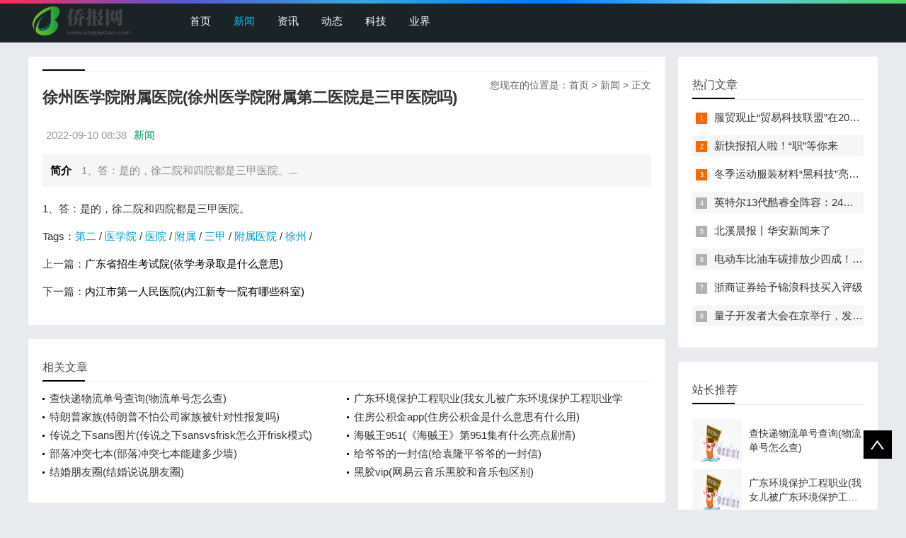

--- FILE ---
content_type: text/html; charset=utf-8
request_url: https://pic.usqiaobao.com/news/20220910/65343.html
body_size: 3765
content:

<!doctype html>
<html>
<head>
    <meta charset="UTF-8" />
    <title>徐州医学院附属医院(徐州医学院附属第二医院是三甲医院吗)_新闻 - 侨报网</title>
    <meta name="keywords" content="徐州,医学院,附属医院,附属,第二,医院,三甲," />
    <meta name="description" content="1、答：是的，徐二院和四院都是三甲医院。" />
    <meta name="viewport" content="width=device-width, initial-scale=1.0">
<link href="/public/css/base.css" rel="stylesheet">
<link href="/public/css/m.css" rel="stylesheet">
<script src="/public/js/jquery-1.8.3.min.js"></script>
<script src="/public/js/comm.js"></script>
<!--[if lt IE 9]>
<script src="/public/js/modernizr.js"></script>
<![endif]-->
</head>
<body>
<!--top begin-->
<header id="header">
    <div class="navbox">
        <h2 id="mnavh"><span class="navicon"></span></h2>
        <div class="logo"><a href="https://www.usqiaobao.com"><img src="https://www.usqiaobao.com/images/logo.png" alt="侨报网" title="侨报网"/></a></div>
        <nav>
            <ul id="starlist">
                <li><a href="https://www.usqiaobao.com" id="">首页</a></li>
                <li><a href="https://pic.usqiaobao.com/" id="selected">新闻</a></li>
                <li><a href="https://news.usqiaobao.com/">资讯</a></li>
                
                <li><a href="https://photo.usqiaobao.com/">动态</a></li>
                
                <li><a href="https://www.usqiaobao.com/keji/">科技</a></li>
                
                <li><a href="https://www.usqiaobao.com/yejie/">业界</a></li>
                
                </ul>
        </nav>
    </div>
</header>
<div class="searchbox"></div>
<!--top end-->
<article> 
  <!--lbox begin-->
  <div class="lbox">
    <div class="content_box whitebg">
      <h2 class="htitle"><span class="con_nav">您现在的位置是：<a href="https://www.usqiaobao.com">首页</a>&nbsp;>&nbsp;<a href="/">新闻</a> > 正文</h2>
      <h1 class="con_tilte">徐州医学院附属医院(徐州医学院附属第二医院是三甲医院吗)</h1>
      <p class="bloginfo"><span>2022-09-10 08:38</span><span><a href="">新闻</a> </span></p>
      <p class="con_info"><b>简介</b> 1、答：是的，徐二院和四院都是三甲医院。...</p>
      <div class="con_text"> <!-- txt -->
          <p>1、答：是的，徐二院和四院都是三甲医院。<br /></p>
<!-- txt --><!-- content -->
        <div class="pagelist"></div>
        <p>Tags：<a href='https://www.usqiaobao.com/tags/第二/'>第二</a>&nbsp;/&nbsp;<a href='https://www.usqiaobao.com/tags/医学院/'>医学院</a>&nbsp;/&nbsp;<a href='https://www.usqiaobao.com/tags/医院/'>医院</a>&nbsp;/&nbsp;<a href='https://www.usqiaobao.com/tags/附属/'>附属</a>&nbsp;/&nbsp;<a href='https://www.usqiaobao.com/tags/三甲/'>三甲</a>&nbsp;/&nbsp;<a href='https://www.usqiaobao.com/tags/附属医院/'>附属医院</a>&nbsp;/&nbsp;<a href='https://www.usqiaobao.com/tags/徐州/'>徐州</a>&nbsp;/&nbsp;</p>
        <div class="nextinfo">
             <p>上一篇：<a href='https://pic.usqiaobao.com/news/20220910/65342.html'>广东省招生考试院(依学考录取是什么意思)</a> </p>
            <p>下一篇：<a href='https://pic.usqiaobao.com/news/20220910/65344.html'>内江市第一人民医院(内江新专一院有哪些科室)</a> </p>
        </div>
      </div>
    </div>

<div style="display:none">
<a href="https://pic.usqiaobao.com/news/20220910/65342.html" title="广东省招生考试院(依学考录取是什么意思)">广东省招生考试院(依学考录取是什么意思)</a>
<a href="https://pic.usqiaobao.com/news/20220910/65341.html" title="启东市人民医院(启东妇幼保健院上班时间)">启东市人民医院(启东妇幼保健院上班时间)</a>
<a href="https://pic.usqiaobao.com/news/20220910/65340.html" title="中医药管理局(河北省中医药管理局的人员编制)">中医药管理局(河北省中医药管理局的人员编制)</a>
<a href="https://pic.usqiaobao.com/news/20220910/65339.html" title="北京律师协会(北京市律协办公时间)">北京律师协会(北京市律协办公时间)</a>
<a href="https://pic.usqiaobao.com/news/20220910/65338.html" title="乐山人民医院(乐山人民医院泌尿科怎么样)">乐山人民医院(乐山人民医院泌尿科怎么样)</a>
<a href="https://pic.usqiaobao.com/news/20220910/65337.html" title="临清市人民医院(聊城临清市人民医院信永明医生评价怎么样)">临清市人民医院(聊城临清市人民医院信永明医生评价怎么样)</a>
<a href="https://pic.usqiaobao.com/news/20220910/65336.html" title="福田教育局(深圳福田区大量中小学学位招不满，这是发出人口逃">福田教育局(深圳福田区大量中小学学位招不满，这是发出人口逃</a>
<a href="https://pic.usqiaobao.com/news/20220910/65335.html" title="青岛电视台(青岛电视台4的所有女主持人是谁)">青岛电视台(青岛电视台4的所有女主持人是谁)</a>
<a href="https://pic.usqiaobao.com/news/20220910/65334.html" title="太仓市第一人民医院(太仓友谊医院正规吗)">太仓市第一人民医院(太仓友谊医院正规吗)</a>
<a href="https://pic.usqiaobao.com/news/20220910/65333.html" title="山东考试招生院(我的电脑，山东省教育招生考试院网站打不开">山东考试招生院(我的电脑，山东省教育招生考试院网站打不开</a>

</div>
<div class="whitebg">
      <h2 class="htitle">相关文章</h2>
      <ul class="otherlink">
          <li><a href="https://pic.usqiaobao.com/news/20220922/196722.html" title="查快递物流单号查询(物流单号怎么查)">查快递物流单号查询(物流单号怎么查)</a></li>
<li><a href="https://pic.usqiaobao.com/news/20220922/196723.html" title="广东环境保护工程职业(我女儿被广东环境保护工程职业学院资源">广东环境保护工程职业(我女儿被广东环境保护工程职业学院资源</a></li>
<li><a href="https://pic.usqiaobao.com/news/20220922/196719.html" title="特朗普家族(特朗普不怕公司家族被针对性报复吗)">特朗普家族(特朗普不怕公司家族被针对性报复吗)</a></li>
<li><a href="https://pic.usqiaobao.com/news/20220922/196720.html" title="住房公积金app(住房公积金是什么意思有什么用)">住房公积金app(住房公积金是什么意思有什么用)</a></li>
<li><a href="https://pic.usqiaobao.com/news/20220922/196721.html" title="传说之下sans图片(传说之下sansvsfrisk怎么开frisk模式)">传说之下sans图片(传说之下sansvsfrisk怎么开frisk模式)</a></li>
<li><a href="https://pic.usqiaobao.com/news/20220922/196717.html" title="海贼王951(《海贼王》第951集有什么亮点剧情)">海贼王951(《海贼王》第951集有什么亮点剧情)</a></li>
<li><a href="https://pic.usqiaobao.com/news/20220922/196718.html" title="部落冲突七本(部落冲突七本能建多少墙)">部落冲突七本(部落冲突七本能建多少墙)</a></li>
<li><a href="https://pic.usqiaobao.com/news/20220922/196714.html" title="给爷爷的一封信(给袁隆平爷爷的一封信)">给爷爷的一封信(给袁隆平爷爷的一封信)</a></li>
<li><a href="https://pic.usqiaobao.com/news/20220922/196715.html" title="结婚朋友圈(结婚说说朋友圈)">结婚朋友圈(结婚说说朋友圈)</a></li>
<li><a href="https://pic.usqiaobao.com/news/20220922/196716.html" title="黑胶vip(网易云音乐黑胶和音乐包区别)">黑胶vip(网易云音乐黑胶和音乐包区别)</a></li>

      </ul>
    </div>
  </div>
  <!--lbox end-->
    <div class="rbox">
        <div class="whitebg paihang">
            <h2 class="htitle">热门文章</h2>
            <ul>
                <li><i></i><a href="/keji/20220902/17.html" title="服贸观止“贸易科技联盟”在2022服贸会启动">服贸观止“贸易科技联盟”在2022服贸会启动</a></li>
<li><i></i><a href="https://pic.usqiaobao.com/news/20220902/520.html" title="新快报招人啦！“职”等你来">新快报招人啦！“职”等你来</a></li>
<li><i></i><a href="/yejie/20220904/10528.html" title="冬季运动服装材料“黑科技”亮相服贸会">冬季运动服装材料“黑科技”亮相服贸会</a></li>
<li><i></i><a href="https://pic.usqiaobao.com/news/20220905/16967.html" title="英特尔13代酷睿全阵容：24核i9-13900K最高5.8GHz">英特尔13代酷睿全阵容：24核i9-13900K最高5.8GHz</a></li>
<li><i></i><a href="https://pic.usqiaobao.com/news/20220909/53263.html" title="北溪晨报丨华安新闻来了">北溪晨报丨华安新闻来了</a></li>
<li><i></i><a href="https://pic.usqiaobao.com/news/20220912/95454.html" title="电动车比油车碳排放少四成！能链智电助推新能源汽车普及">电动车比油车碳排放少四成！能链智电助推新能源汽车普及</a></li>
<li><i></i><a href="/keji/20220912/98060.html" title="浙商证券给予锦浪科技买入评级">浙商证券给予锦浪科技买入评级</a></li>
<li><i></i><a href="https://pic.usqiaobao.com/news/20220916/146744.html" title="量子开发者大会在京举行，发布全球首个全平台量子软硬一体解">量子开发者大会在京举行，发布全球首个全平台量子软硬一体解</a></li>

            </ul>
        </div>
        <div class="whitebg tuijian">
            <h2 class="htitle">站长推荐</h2>
            

            <ul>
                <li><a href="https://pic.usqiaobao.com/news/20220922/196722.html" title="查快递物流单号查询(物流单号怎么查)"><i><img src="/images/defaultpic.gif"></i><p>查快递物流单号查询(物流单号怎么查)</p></a></li>
<li><a href="https://pic.usqiaobao.com/news/20220922/196723.html" title="广东环境保护工程职业(我女儿被广东环境保护工程职业学院资源"><i><img src="/images/defaultpic.gif"></i><p>广东环境保护工程职业(我女儿被广东环境保护工程职业学院资源</p></a></li>
<li><a href="https://pic.usqiaobao.com/news/20220922/196719.html" title="特朗普家族(特朗普不怕公司家族被针对性报复吗)"><i><img src="/images/defaultpic.gif"></i><p>特朗普家族(特朗普不怕公司家族被针对性报复吗)</p></a></li>
<li><a href="https://pic.usqiaobao.com/news/20220922/196720.html" title="住房公积金app(住房公积金是什么意思有什么用)"><i><img src="/images/defaultpic.gif"></i><p>住房公积金app(住房公积金是什么意思有什么用)</p></a></li>
<li><a href="https://pic.usqiaobao.com/news/20220922/196721.html" title="传说之下sans图片(传说之下sansvsfrisk怎么开frisk模式)"><i><img src="/images/defaultpic.gif"></i><p>传说之下sans图片(传说之下sansvsfrisk怎么开frisk模式)</p></a></li>
<li><a href="https://pic.usqiaobao.com/news/20220922/196717.html" title="海贼王951(《海贼王》第951集有什么亮点剧情)"><i><img src="/images/defaultpic.gif"></i><p>海贼王951(《海贼王》第951集有什么亮点剧情)</p></a></li>
<li><a href="https://pic.usqiaobao.com/news/20220922/196718.html" title="部落冲突七本(部落冲突七本能建多少墙)"><i><img src="/images/defaultpic.gif"></i><p>部落冲突七本(部落冲突七本能建多少墙)</p></a></li>
<li><a href="https://pic.usqiaobao.com/news/20220922/196714.html" title="给爷爷的一封信(给袁隆平爷爷的一封信)"><i><img src="/images/defaultpic.gif"></i><p>给爷爷的一封信(给袁隆平爷爷的一封信)</p></a></li>

            </ul>
        </div>
    </div>
</article>
<footer>
    <div class="box">
        <div class="endnav">
            <p>本站涵盖的内容、图片、视频等模板演示数据，部分未能与原作者取得联系。若涉及版权问题，请及时通知我们并提供相关证明材料，我们将及时予以删除！谢谢大家的理解与支持！</p>
            <p>Copyright &copy;  版权所有 | 联系方式： fnabtofjnq@gmail.com<a rel="nofollow" href="http://www.beian.miit.gov.cn/" target="_blank"><span style="color:#3297fc;"></span></a></p>
        </div>
    </div>
    <a href="#">
        <div class="top"></div>
    </a> </footer>
<script type="text/javascript" src="/public/js/theia-sticky-sidebar.min.js"></script>
<script type="text/javascript">
    jQuery(document).ready(function() {
        jQuery('.rbox').theiaStickySidebar({
            // Settings
            additionalMarginTop: 30
        });
    });
</script>
<script>
var _hmt = _hmt || [];
(function() {
  var hm = document.createElement("script");
  hm.src = "https://hm.baidu.com/hm.js?1b8554ba3d8577287d7c65b3f8a3ad62";
  var s = document.getElementsByTagName("script")[0]; 
  s.parentNode.insertBefore(hm, s);
})();
</script>
</body>
</html>
